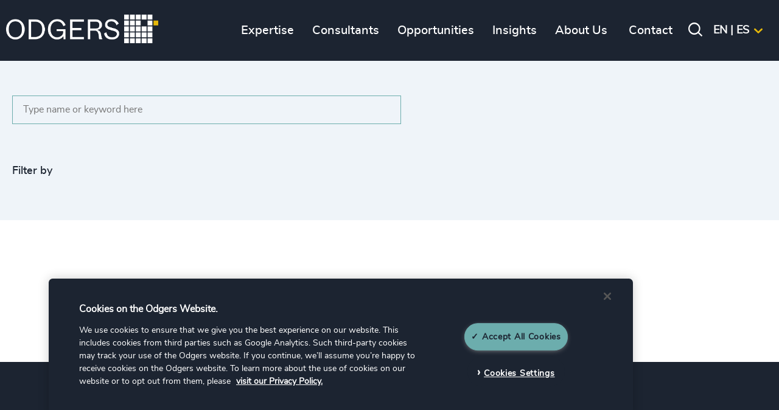

--- FILE ---
content_type: text/html; charset=utf-8
request_url: https://www.odgers.com/en-es/insights/
body_size: 20727
content:

<!DOCTYPE html>
<html id="html" lang="es" xml:lang="es">
<head>
    

        <script type="text/javascript" src="https://cdn.cookielaw.org/consent/0196c4f1-5f37-7653-85da-0d4a11abe2e3/OtAutoBlock.js"></script>
        <!-- OneTrust Cookies Consent Notice start for odgers.com -->
        <script type="text/javascript" charset="UTF-8" data-domain-script="0196c4f1-5f37-7653-85da-0d4a11abe2e3" src="https://cdn.cookielaw.org/scripttemplates/otSDKStub.js"></script>
        <script type="text/javascript">

            function OptanonWrapper() {
                console.log("OptanonWrapper triggered.");
                console.log("Active groups:", OptanonActiveGroups);

                if (OptanonActiveGroups.indexOf('C0002') > -1) {
                    console.log("Consent granted for C0002 → loading GTM.");

                    // Optionally add preconnect
                    var preconnect = document.createElement('link');
                    preconnect.rel = 'preconnect';
                    preconnect.href = 'https://www.googletagmanager.com';
                    document.head.appendChild(preconnect);

                    // Dynamically load GTM script
                    (function (w, d, s, l, i) {
                        w[l] = w[l] || [];
                        w[l].push({ 'gtm.start': new Date().getTime(), event: 'gtm.js' });
                        var f = d.getElementsByTagName(s)[0],
                            j = d.createElement(s),
                            dl = l != 'dataLayer' ? '&l=' + l : '';
                        j.async = true;
                        j.src = 'https://www.googletagmanager.com/gtm.js?id=' + i + dl;
                        f.parentNode.insertBefore(j, f);
                    })(window, document, 'script', 'dataLayer', 'GTM-TPRGM7DF');

                    // Optionally load GTM noscript iframe
                    var iframe = document.createElement('iframe');
                    iframe.src = "https://www.googletagmanager.com/ns.html?id=GTM-TPRGM7DF";
                    iframe.height = 0;
                    iframe.width = 0;
                    iframe.style = "display:none;visibility:hidden";
                    document.body.insertBefore(iframe, document.body.firstChild);

                } else {
                    console.log("Consent NOT granted for C0002 → GTM blocked.");
                }
            }

        </script>
        <!-- OneTrust Cookies Consent Notice end for odgers.com -->
    
    <meta charset="utf-8">
    <meta name="viewport" content="width=device-width, initial-scale=1">
    <link rel="apple-touch-icon-precomposed" sizes="57x57" href="/dist/favicons/apple-touch-icon-57x57.png?v=3QCAkQpX-y-PEm4JnzDYG-ota8GwqGOoisRp4_IB5W0" />
    <link rel="apple-touch-icon-precomposed" sizes="114x114" href="/dist/favicons/apple-touch-icon-114x114.png?v=Zmf94A78q5fYZEkmayKIBC-nBJUlkwIlWkdqnwRO0lQ" />
    <link rel="apple-touch-icon-precomposed" sizes="72x72" href="/dist/favicons/apple-touch-icon-72x72.png?v=bGEg7uBMW2RmgbQ1kRUkQPPzlnAshnRVIVLAIC-QpME" />
    <link rel="apple-touch-icon-precomposed" sizes="144x144" href="/dist/favicons/apple-touch-icon-144x144.png?v=yQ_2aXSttsJft27R6rStvpGbHKVk8BpqRAbyBGLWttg" />
    <link rel="apple-touch-icon-precomposed" sizes="60x60" href="/dist/favicons/apple-touch-icon-60x60.png?v=gsxmQnpGqR3wjmDSGPK6SIVnIqxyJ_ikBPXnxon_Uf0" />
    <link rel="apple-touch-icon-precomposed" sizes="120x120" href="/dist/favicons/apple-touch-icon-120x120.png?v=hFGP603q-02snkpkxYVN3no6NpEgqIj-saj71a6lYXI" />
    <link rel="apple-touch-icon-precomposed" sizes="76x76" href="/dist/favicons/apple-touch-icon-76x76.png?v=T-bN_Xgh16tf2gwQVZlO3lKTgRZvbClUvo7IjMct5Nk" />
    <link rel="apple-touch-icon-precomposed" sizes="152x152" href="/dist/favicons/apple-touch-icon-152x152.png?v=tDXJE9oh81QHNANLszPDBqaSAPnTOE0stT6xromis1Y" />
    <!-- apple touch icon 180x180 missing -->
    <!-- android 192x192 icon missing -->
    <link rel="icon" type="image/png" sizes="196x196" href="/dist/favicons/favicon-196x196.png?v=4rgmRidn9eypjSwa9UZMw-k6jwcuyYfYyxCQVn-tcTA" />
    <link rel="icon" type="image/png" sizes="96x96" href="/dist/favicons/favicon-96x96.png?v=LvAot6PR_OMu7rv7hhs2o35oXgFhtozjbD-Podst-Dk" />
    <link rel="icon" type="image/png" sizes="32x32" href="/dist/favicons/favicon-32x32.png?v=SmmMEJiuRVN5Zc4XY33DmC6oF5uvqnsIIWc32vxvfD8" />
    <link rel="icon" type="image/png" sizes="16x16" href="/dist/favicons/favicon-16x16.png?v=wYtZgxblkwgvSBG4Flhnl6IXsX2eAE0yuCTKU7RBn6g" />
    <link rel="icon" type="image/png" sizes="128x128" href="/dist/favicons/favicon-128.png?v=NgrNqguIjs7UyzmON-ZC8gpYJOlPqAePEO8kJHU124c" />
    <meta name="application-name" content="&nbsp;" />
    <meta name="msapplication-TileColor" content="#00b398" />
    <meta name="msapplication-TileImage" content="/dist/favicons/mstile-144x144.png" />
    <meta name="msapplication-square70x70logo" content="/dist/favicons/mstile-70x70.png" />
    <meta name="msapplication-square150x150logo" content="/dist/favicons/mstile-150x150.png" />
    <meta name="msapplication-wide310x150logo" content="/dist/favicons/mstile-310x150.png" />
    <meta name="msapplication-square310x310logo" content="/dist/favicons/mstile-310x310.png" />
    <meta name="theme-color" content="#182d4a" />
    <meta name="twitter:card" content="summary_large_image" />
    <link rel="image_src" href="/dist/favicons/favicon.ico?v=tl4s6DrbafEWR6i81XKOjdVtUQVPw9nwZCTtbxhmdys" />
    <link rel="stylesheet" href="/dist/css/styles.min.css?v=cXbE0cq2GHgDiVhAf8rQiAaw-Bf4JSi2lfBB9_fQZHk" />


    
    <link rel="alternate" hreflang="de-de" href="https://www.odgers.com/de-de/insights/" />
    <link rel="alternate" hreflang="en-gb" href="https://www.odgers.com/en-gb/insights/" />
    <link rel="alternate" hreflang="en-cz" href="https://www.odgers.com/en-cz/insights/" />
    <link rel="alternate" hreflang="da-dk" href="https://www.odgers.com/da-dk/indsigter/" />
    <link rel="alternate" hreflang="de-at" href="https://www.odgers.com/de-at/insights/" />
    <link rel="alternate" hreflang="de-ch" href="https://www.odgers.com/de-ch/insights/" />
    <link rel="alternate" hreflang="en-lu" href="https://www.odgers.com/en-lu/insights/" />
    <link rel="alternate" hreflang="en-ae" href="https://www.odgers.com/en-ae/insights/" />
    <link rel="alternate" hreflang="en-at" href="https://www.odgers.com/en-at/insights/" />
    <link rel="alternate" hreflang="en-au" href="https://www.odgers.com/en-au/insights/" />
    <link rel="alternate" hreflang="en-be" href="https://www.odgers.com/en-be/insights/" />
    <link rel="alternate" hreflang="en-ca" href="https://www.odgers.com/en-ca/insights/" />
    <link rel="alternate" hreflang="en-ch" href="https://www.odgers.com/en-ch/insights/" />
    <link rel="alternate" hreflang="en-de" href="https://www.odgers.com/en-de/insights/" />
    <link rel="alternate" hreflang="en-dk" href="https://www.odgers.com/en-dk/insights/" />
    <link rel="alternate" hreflang="en-fi" href="https://www.odgers.com/en-fi/insights/" />
    <link rel="alternate" hreflang="en-ar" href="https://www.odgers.com/en-ar/insights/" />
    <link rel="alternate" hreflang="en-ie" href="https://www.odgers.com/en-ie/insights/" />
    <link rel="alternate" hreflang="en-in" href="https://www.odgers.com/en-in/insights/" />
    <link rel="alternate" hreflang="en-pe" href="https://www.odgers.com/en-pe/insights/" />
    <link rel="alternate" hreflang="en-nl" href="https://www.odgers.com/en-nl/insights/" />
    <link rel="alternate" hreflang="en-br" href="https://www.odgers.com/en-br/insights/" />
    <link rel="alternate" hreflang="en-se" href="https://www.odgers.com/en-se/insights/" />
    <link rel="alternate" hreflang="en-sg" href="https://www.odgers.com/en-sg/insights/" />
    <link rel="alternate" hreflang="en-mx" href="https://www.odgers.com/en-mx/insights/" />
    <link rel="alternate" hreflang="en-uy" href="https://www.odgers.com/en-uy/insights/" />
    <link rel="alternate" hreflang="en-cl" href="https://www.odgers.com/en-cl/insights/" />
    <link rel="alternate" hreflang="en-us" href="https://www.odgers.com/en-us/insights/" />
    <link rel="alternate" hreflang="en-za" href="https://www.odgers.com/en-za/insights/" />
    <link rel="alternate" hreflang="es-ar" href="https://www.odgers.com/es-ar/insights/" />
    <link rel="alternate" hreflang="es-cl" href="https://www.odgers.com/es-cl/insights/" />
    <link rel="alternate" hreflang="es-es" href="https://www.odgers.com/es-es/insights/" />
    <link rel="alternate" hreflang="es-mx" href="https://www.odgers.com/es-mx/insights/" />
    <link rel="alternate" hreflang="es-pe" href="https://www.odgers.com/es-pe/insights/" />
    <link rel="alternate" hreflang="es-uy" href="https://www.odgers.com/es-uy/insights/" />
    <link rel="alternate" hreflang="en-es" href="https://www.odgers.com/en-es/insights/" />
    <link rel="alternate" hreflang="fr-ca" href="https://www.odgers.com/fr-ca/perspectives/" />
    <link rel="alternate" hreflang="en-fr" href="https://www.odgers.com/en-fr/insights/" />
    <link rel="alternate" hreflang="ja-jp" href="https://www.odgers.com/ja-jp/insights/" />
    <link rel="alternate" hreflang="en-jp" href="https://www.odgers.com/en-jp/insights/" />
    <link rel="alternate" hreflang="nl-nl" href="https://www.odgers.com/nl-nl/insights/" />
    <link rel="alternate" hreflang="pt-br" href="https://www.odgers.com/pt-br/insights/" />
    <link rel="alternate" hreflang="en-tr" href="https://www.odgers.com/en-tr/insights/" />
    <link rel="alternate" hreflang="en-ua" href="https://www.odgers.com/en-ua/insights/" />
    <link rel="alternate" hreflang="en-cn" href="https://www.odgers.com/en-cn/insights/" />
    <link rel="alternate" hreflang="en-pt" href="https://www.odgers.com/en-pt/insights/" />
    <link rel="alternate" hreflang="uk-ua" href="https://www.odgers.com/uk-ua/insights/" />
    <link rel="alternate" hreflang="en-pl" href="https://www.odgers.com/en-pl/insights/" />
    <link rel="alternate" hreflang="pl-pl" href="https://www.odgers.com/pl-pl/wiedza/" />

    
<title>Insights | Odgers</title>
<meta name="description" />
<meta property="og:title" content="Insights" />
<meta property="og:description" />
<meta property="og:type" content="website" />
<meta property="og:url" content="https://www.odgers.com/en-es/insights/">
<meta property="og:site_name" content="Odgers" />
<meta property="og:image" />
<meta property="og:image:width" />
<meta property="og:image:height" />
<link rel="canonical" href="https://www.odgers.com/en-es/insights/" />


    <script type="application/ld+json">
    {
  "@context": "https://schema.org/",
  "@type": "BreadcrumbList",
  "itemListElement": [
    {
      "@type": "ListItem",
      "position": 1,
      "name": "Homepage",
      "item": "/en-es/"
    },
    {
      "@type": "ListItem",
      "position": 2,
      "name": "Insights",
      "item": "/en-es/insights/"
    }
  ]
}
</script>
<script type="text/javascript">!function(T,l,y){var S=T.location,k="script",D="instrumentationKey",C="ingestionendpoint",I="disableExceptionTracking",E="ai.device.",b="toLowerCase",w="crossOrigin",N="POST",e="appInsightsSDK",t=y.name||"appInsights";(y.name||T[e])&&(T[e]=t);var n=T[t]||function(d){var g=!1,f=!1,m={initialize:!0,queue:[],sv:"5",version:2,config:d};function v(e,t){var n={},a="Browser";return n[E+"id"]=a[b](),n[E+"type"]=a,n["ai.operation.name"]=S&&S.pathname||"_unknown_",n["ai.internal.sdkVersion"]="javascript:snippet_"+(m.sv||m.version),{time:function(){var e=new Date;function t(e){var t=""+e;return 1===t.length&&(t="0"+t),t}return e.getUTCFullYear()+"-"+t(1+e.getUTCMonth())+"-"+t(e.getUTCDate())+"T"+t(e.getUTCHours())+":"+t(e.getUTCMinutes())+":"+t(e.getUTCSeconds())+"."+((e.getUTCMilliseconds()/1e3).toFixed(3)+"").slice(2,5)+"Z"}(),iKey:e,name:"Microsoft.ApplicationInsights."+e.replace(/-/g,"")+"."+t,sampleRate:100,tags:n,data:{baseData:{ver:2}}}}var h=d.url||y.src;if(h){function a(e){var t,n,a,i,r,o,s,c,u,p,l;g=!0,m.queue=[],f||(f=!0,t=h,s=function(){var e={},t=d.connectionString;if(t)for(var n=t.split(";"),a=0;a<n.length;a++){var i=n[a].split("=");2===i.length&&(e[i[0][b]()]=i[1])}if(!e[C]){var r=e.endpointsuffix,o=r?e.location:null;e[C]="https://"+(o?o+".":"")+"dc."+(r||"services.visualstudio.com")}return e}(),c=s[D]||d[D]||"",u=s[C],p=u?u+"/v2/track":d.endpointUrl,(l=[]).push((n="SDK LOAD Failure: Failed to load Application Insights SDK script (See stack for details)",a=t,i=p,(o=(r=v(c,"Exception")).data).baseType="ExceptionData",o.baseData.exceptions=[{typeName:"SDKLoadFailed",message:n.replace(/\./g,"-"),hasFullStack:!1,stack:n+"\nSnippet failed to load ["+a+"] -- Telemetry is disabled\nHelp Link: https://go.microsoft.com/fwlink/?linkid=2128109\nHost: "+(S&&S.pathname||"_unknown_")+"\nEndpoint: "+i,parsedStack:[]}],r)),l.push(function(e,t,n,a){var i=v(c,"Message"),r=i.data;r.baseType="MessageData";var o=r.baseData;return o.message='AI (Internal): 99 message:"'+("SDK LOAD Failure: Failed to load Application Insights SDK script (See stack for details) ("+n+")").replace(/\"/g,"")+'"',o.properties={endpoint:a},i}(0,0,t,p)),function(e,t){if(JSON){var n=T.fetch;if(n&&!y.useXhr)n(t,{method:N,body:JSON.stringify(e),mode:"cors"});else if(XMLHttpRequest){var a=new XMLHttpRequest;a.open(N,t),a.setRequestHeader("Content-type","application/json"),a.send(JSON.stringify(e))}}}(l,p))}function i(e,t){f||setTimeout(function(){!t&&m.core||a()},500)}var e=function(){var n=l.createElement(k);n.src=h;var e=y[w];return!e&&""!==e||"undefined"==n[w]||(n[w]=e),n.onload=i,n.onerror=a,n.onreadystatechange=function(e,t){"loaded"!==n.readyState&&"complete"!==n.readyState||i(0,t)},n}();y.ld<0?l.getElementsByTagName("head")[0].appendChild(e):setTimeout(function(){l.getElementsByTagName(k)[0].parentNode.appendChild(e)},y.ld||0)}try{m.cookie=l.cookie}catch(p){}function t(e){for(;e.length;)!function(t){m[t]=function(){var e=arguments;g||m.queue.push(function(){m[t].apply(m,e)})}}(e.pop())}var n="track",r="TrackPage",o="TrackEvent";t([n+"Event",n+"PageView",n+"Exception",n+"Trace",n+"DependencyData",n+"Metric",n+"PageViewPerformance","start"+r,"stop"+r,"start"+o,"stop"+o,"addTelemetryInitializer","setAuthenticatedUserContext","clearAuthenticatedUserContext","flush"]),m.SeverityLevel={Verbose:0,Information:1,Warning:2,Error:3,Critical:4};var s=(d.extensionConfig||{}).ApplicationInsightsAnalytics||{};if(!0!==d[I]&&!0!==s[I]){var c="onerror";t(["_"+c]);var u=T[c];T[c]=function(e,t,n,a,i){var r=u&&u(e,t,n,a,i);return!0!==r&&m["_"+c]({message:e,url:t,lineNumber:n,columnNumber:a,error:i}),r},d.autoExceptionInstrumented=!0}return m}(y.cfg);function a(){y.onInit&&y.onInit(n)}(T[t]=n).queue&&0===n.queue.length?(n.queue.push(a),n.trackPageView({})):a()}(window,document,{
src: "https://js.monitor.azure.com/scripts/b/ai.2.min.js", // The SDK URL Source
crossOrigin: "anonymous", 
cfg: { // Application Insights Configuration
    connectionString: 'InstrumentationKey=d9beac0a-111c-428b-a730-ebb2393847ef;IngestionEndpoint=https://uksouth-1.in.applicationinsights.azure.com/;LiveEndpoint=https://uksouth.livediagnostics.monitor.azure.com/'
}});</script></head>

<body class="front-end">



    <div class="section section--header">
    <div class="section--content">

        <div class="header-left ">
            
                <a class="logo" href="/en-es/" title="Odgers">
                    <img src="/media/ulabe0rg/logo.png" alt="Odgers" />
                </a>
                <a class="logo-reduced" href="/en-es/" title="Odgers">
                    <img src="/media/b0ucspwx/reduced_logo.png" alt="Odgers" />
                </a>
            
        </div>

        <div class="menu-block">

            <div class="mobile-menu-ctas">
                <div class="mobile-back-to-main-menu-cta"><i class="icon-left"></i>Main menu</div>
                <div class="mobile-back-to-submenu-cta"><i class="icon-left"></i>Back</div>
            </div>
            
                <ul class="main-menu ">

            <li class="">
                <a href="" title="Expertise"><span>Expertise</span></a>
                    <div class="section section--submenu submenu js-submenu">
                        <div class="section--content js-compond-height">
                            <div class="w2of3">
                                <div class="level-1">
                                    <ul>
                                            <li class="open">
                                             
                                                <a href="" title="Services" class="w1of2"><span>Services</span></a>
                                                
                                                    <div class="level-2 js-submenu w1of2 left-w1of2">
                                                        <ul>
                                                                <li>
                                                                        <a href="/en-es/expertise/services/executive-search/" title="Executive Search" class="w1of1"><span>Executive Search</span></a>
                                                                </li>
                                                                <li>
                                                                        <a href="/en-es/expertise/services/leadership-advisory/" title="Leadership Advisory" class="w1of1"><span>Leadership Advisory</span></a>
                                                                </li>
                                                                <li>
                                                                        <a href="/en-es/expertise/services/diversity-equity-and-inclusion-consulting/" title="Diversity, Equity and Inclusion Consulting" class="w1of1"><span>Diversity, Equity and Inclusion Consulting</span></a>
                                                                </li>
                                                                <li>
                                                                        <a href="/en-es/expertise/services/executive-search/industry-mapping/" title="Industry Mapping" class="w1of1"><span>Industry Mapping</span></a>
                                                                </li>
                                                                <li>
                                                                        <a href="/en-es/services-landing/" title="Explore Services" class="w1of1"><span>Explore Services</span></a>
                                                                </li>
                                                        </ul>
                                                    </div>
                                            </li>   
                                            <li class="">
                                             
                                                <a href="" title="Industries" class="w1of2"><span>Industries</span></a>
                                                
                                                    <div class="level-2 js-submenu w1of2 left-w1of2">
                                                        <ul>
                                                                <li>
                                                                        <a href="" title="Business &amp; Professional Services" class="w1of1"><span>Business &amp; Professional Services</span></a>
                                                                        <div class="level-3 js-submenu w1of1 left-w1of1">
                                                                            <div class="menu-header"><a href="/en-es/expertise/industries/business-professional-services/" title="Business &amp; Professional Services"><span>Business &amp; Professional Services</span></a></div>
                                                                            <ul>
                                                                                        <li>
                                                                                            <a href="/en-es/expertise/industries/business-professional-services/accountancy-tax/" title="Accountancy &amp; Tax">
                                                                                                <span>Accountancy &amp; Tax</span>
                                                                                            </a>
                                                                                        </li>
                                                                                        <li>
                                                                                            <a href="/en-es/expertise/industries/business-professional-services/business-support-services/" title="Business Support Services">
                                                                                                <span>Business Support Services</span>
                                                                                            </a>
                                                                                        </li>
                                                                                        <li>
                                                                                            <a href="/en-es/expertise/industries/business-professional-services/legal/" title="Legal">
                                                                                                <span>Legal</span>
                                                                                            </a>
                                                                                        </li>
                                                                                        <li>
                                                                                            <a href="/en-es/expertise/industries/business-professional-services/management-consulting/" title="Management  Consulting">
                                                                                                <span>Management  Consulting</span>
                                                                                            </a>
                                                                                        </li>
                                                                                        <li>
                                                                                            <a href="/en-es/expertise/industries/business-professional-services/real-estate-management/" title="Real Estate Management">
                                                                                                <span>Real Estate Management</span>
                                                                                            </a>
                                                                                        </li>
                                                                                    <li class="parent-page-link">
                                                                                        <a href="/en-es/expertise/industries/business-professional-services/" title="Explore Business &amp; Professional Services">
                                                                                            <span>
                                                                                                Explore Business &amp; Professional Services
                                                                                            </span>
                                                                                        </a>
                                                                                    </li>
                                                                            </ul>
                                                                        </div>
                                                                </li>
                                                                <li>
                                                                        <a href="" title="Consumer, Entertainment &amp; Sport" class="w1of1"><span>Consumer, Entertainment &amp; Sport</span></a>
                                                                        <div class="level-3 js-submenu w1of1 left-w1of1">
                                                                            <div class="menu-header"><a href="/en-es/expertise/industries/consumer-entertainment-sport/" title="Consumer, Entertainment &amp; Sport"><span>Consumer, Entertainment &amp; Sport</span></a></div>
                                                                            <ul>
                                                                                        <li>
                                                                                            <a href="/en-es/expertise/industries/consumer-entertainment-sport/consumer-goods/" title="Consumer Goods">
                                                                                                <span>Consumer Goods</span>
                                                                                            </a>
                                                                                        </li>
                                                                                        <li>
                                                                                            <a href="/en-es/expertise/industries/consumer-entertainment-sport/gaming/" title="Gaming">
                                                                                                <span>Gaming</span>
                                                                                            </a>
                                                                                        </li>
                                                                                        <li>
                                                                                            <a href="/en-es/expertise/industries/consumer-entertainment-sport/media-entertainment/" title="Media,  Entertainment &amp;  Publishing">
                                                                                                <span>Media,  Entertainment &amp;  Publishing</span>
                                                                                            </a>
                                                                                        </li>
                                                                                        <li>
                                                                                            <a href="/en-es/expertise/industries/consumer-entertainment-sport/retail/" title="Retail">
                                                                                                <span>Retail</span>
                                                                                            </a>
                                                                                        </li>
                                                                                        <li>
                                                                                            <a href="/en-es/expertise/industries/consumer-entertainment-sport/sport/" title="Sport">
                                                                                                <span>Sport</span>
                                                                                            </a>
                                                                                        </li>
                                                                                        <li>
                                                                                            <a href="/en-es/expertise/industries/consumer-entertainment-sport/travel-leisure-hospitality/" title="Travel, Leisure &amp;  Hospitality">
                                                                                                <span>Travel, Leisure &amp;  Hospitality</span>
                                                                                            </a>
                                                                                        </li>
                                                                                    <li class="parent-page-link">
                                                                                        <a href="/en-es/expertise/industries/consumer-entertainment-sport/" title="Explore Consumer, Entertainment &amp; Sport">
                                                                                            <span>
                                                                                                Explore Consumer, Entertainment &amp; Sport
                                                                                            </span>
                                                                                        </a>
                                                                                    </li>
                                                                            </ul>
                                                                        </div>
                                                                </li>
                                                                <li>
                                                                        <a href="" title="Education" class="w1of1"><span>Education</span></a>
                                                                        <div class="level-3 js-submenu w1of1 left-w1of1">
                                                                            <div class="menu-header"><a href="/en-es/expertise/industries/education/" title="Education"><span>Education</span></a></div>
                                                                            <ul>
                                                                                        <li>
                                                                                            <a href="/en-es/expertise/industries/education/commercial-education-accreditation-training/" title="Commercial Education, Accreditation &amp; Training">
                                                                                                <span>Commercial Education, Accreditation &amp; Training</span>
                                                                                            </a>
                                                                                        </li>
                                                                                        <li>
                                                                                            <a href="/en-es/expertise/industries/education/higher-education-universities/" title="Higher Education &amp; Universities">
                                                                                                <span>Higher Education &amp; Universities</span>
                                                                                            </a>
                                                                                        </li>
                                                                                        <li>
                                                                                            <a href="/en-es/expertise/industries/education/schools/" title="Schools">
                                                                                                <span>Schools</span>
                                                                                            </a>
                                                                                        </li>
                                                                                    <li class="parent-page-link">
                                                                                        <a href="/en-es/expertise/industries/education/" title="Explore Education">
                                                                                            <span>
                                                                                                Explore Education
                                                                                            </span>
                                                                                        </a>
                                                                                    </li>
                                                                            </ul>
                                                                        </div>
                                                                </li>
                                                                <li>
                                                                        <a href="/en-es/expertise/industries/family-owned-enterprises/" title="Family-Owned Enterprises" class="w1of1"><span>Family-Owned Enterprises</span></a>
                                                                </li>
                                                                <li>
                                                                        <a href="" title="Financial Services" class="w1of1"><span>Financial Services</span></a>
                                                                        <div class="level-3 js-submenu w1of1 left-w1of1">
                                                                            <div class="menu-header"><a href="/en-es/expertise/industries/financial-services/" title="Financial Services"><span>Financial Services</span></a></div>
                                                                            <ul>
                                                                                        <li>
                                                                                            <a href="/en-es/expertise/industries/financial-services/asset-management/" title="Asset  Management">
                                                                                                <span>Asset  Management</span>
                                                                                            </a>
                                                                                        </li>
                                                                                        <li>
                                                                                            <a href="/en-es/expertise/industries/financial-services/capital-markets/" title="Capital Markets">
                                                                                                <span>Capital Markets</span>
                                                                                            </a>
                                                                                        </li>
                                                                                        <li>
                                                                                            <a href="/en-es/expertise/industries/financial-services/corporate-institutional-banking/" title="Corporate &amp; Institutional Banking">
                                                                                                <span>Corporate &amp; Institutional Banking</span>
                                                                                            </a>
                                                                                        </li>
                                                                                        <li>
                                                                                            <a href="/en-es/expertise/industries/financial-services/insurance/" title="Insurance">
                                                                                                <span>Insurance</span>
                                                                                            </a>
                                                                                        </li>
                                                                                        <li>
                                                                                            <a href="/en-es/expertise/industries/financial-services/market-infrastructure-fintech/" title="Market Infrastructure &amp; Fintech">
                                                                                                <span>Market Infrastructure &amp; Fintech</span>
                                                                                            </a>
                                                                                        </li>
                                                                                        <li>
                                                                                            <a href="/en-es/expertise/industries/financial-services/real-estate-investment/" title="Real Estate Investment">
                                                                                                <span>Real Estate Investment</span>
                                                                                            </a>
                                                                                        </li>
                                                                                        <li>
                                                                                            <a href="/en-es/expertise/industries/financial-services/retail-commercial-banking/" title="Retail &amp; Commercial Banking">
                                                                                                <span>Retail &amp; Commercial Banking</span>
                                                                                            </a>
                                                                                        </li>
                                                                                        <li>
                                                                                            <a href="/en-es/expertise/industries/financial-services/wealth-management/" title="Wealth  Management">
                                                                                                <span>Wealth  Management</span>
                                                                                            </a>
                                                                                        </li>
                                                                                    <li class="parent-page-link">
                                                                                        <a href="/en-es/expertise/industries/financial-services/" title="Explore Financial Services">
                                                                                            <span>
                                                                                                Explore Financial Services
                                                                                            </span>
                                                                                        </a>
                                                                                    </li>
                                                                            </ul>
                                                                        </div>
                                                                </li>
                                                                <li>
                                                                        <a href="" title="Healthcare &amp; Life Sciences" class="w1of1"><span>Healthcare &amp; Life Sciences</span></a>
                                                                        <div class="level-3 js-submenu w1of1 left-w1of1">
                                                                            <div class="menu-header"><a href="/en-es/expertise/industries/healthcare-life-sciences/" title="Healthcare &amp; Life Sciences"><span>Healthcare &amp; Life Sciences</span></a></div>
                                                                            <ul>
                                                                                        <li>
                                                                                            <a href="/en-es/expertise/industries/healthcare-life-sciences/healthcare/" title="Healthcare">
                                                                                                <span>Healthcare</span>
                                                                                            </a>
                                                                                        </li>
                                                                                        <li>
                                                                                            <a href="/en-es/expertise/industries/healthcare-life-sciences/healthtech/" title="Healthtech">
                                                                                                <span>Healthtech</span>
                                                                                            </a>
                                                                                        </li>
                                                                                        <li>
                                                                                            <a href="/en-es/expertise/industries/healthcare-life-sciences/life-sciences/" title="Life Sciences">
                                                                                                <span>Life Sciences</span>
                                                                                            </a>
                                                                                        </li>
                                                                                    <li class="parent-page-link">
                                                                                        <a href="/en-es/expertise/industries/healthcare-life-sciences/" title="Explore Healthcare &amp; Life Sciences">
                                                                                            <span>
                                                                                                Explore Healthcare &amp; Life Sciences
                                                                                            </span>
                                                                                        </a>
                                                                                    </li>
                                                                            </ul>
                                                                        </div>
                                                                </li>
                                                                <li>
                                                                        <a href="" title="Industrial" class="w1of1"><span>Industrial</span></a>
                                                                        <div class="level-3 js-submenu w1of1 left-w1of1">
                                                                            <div class="menu-header"><a href="/en-es/expertise/industries/industrial/" title="Industrial"><span>Industrial</span></a></div>
                                                                            <ul>
                                                                                        <li>
                                                                                            <a href="/en-es/expertise/industries/industrial/aerospace-defence-security/" title="Aerospace, Defense &amp; Security">
                                                                                                <span>Aerospace, Defense &amp; Security</span>
                                                                                            </a>
                                                                                        </li>
                                                                                        <li>
                                                                                            <a href="/en-es/expertise/industries/industrial/energy-natural-resources/" title="Energy &amp; Natural Resources">
                                                                                                <span>Energy &amp; Natural Resources</span>
                                                                                            </a>
                                                                                        </li>
                                                                                        <li>
                                                                                            <a href="/en-es/expertise/industries/industrial/infrastructure/" title="Infrastructure">
                                                                                                <span>Infrastructure</span>
                                                                                            </a>
                                                                                        </li>
                                                                                        <li>
                                                                                            <a href="/en-es/expertise/industries/industrial/manufacturing/" title="Manufacturing">
                                                                                                <span>Manufacturing</span>
                                                                                            </a>
                                                                                        </li>
                                                                                        <li>
                                                                                            <a href="/en-es/expertise/industries/industrial/transportation/" title="Transportation">
                                                                                                <span>Transportation</span>
                                                                                            </a>
                                                                                        </li>
                                                                                    <li class="parent-page-link">
                                                                                        <a href="/en-es/expertise/industries/industrial/" title="Explore Industrial">
                                                                                            <span>
                                                                                                Explore Industrial
                                                                                            </span>
                                                                                        </a>
                                                                                    </li>
                                                                            </ul>
                                                                        </div>
                                                                </li>
                                                                <li>
                                                                        <a href="/en-es/expertise/industries/private-equity-venture-capital/" title="Private Equity &amp; Venture Capital" class="w1of1"><span>Private Equity &amp; Venture Capital</span></a>
                                                                </li>
                                                                <li>
                                                                        <a href="" title="Public Not-For-Profit" class="w1of1"><span>Public Not-For-Profit</span></a>
                                                                        <div class="level-3 js-submenu w1of1 left-w1of1">
                                                                            <div class="menu-header"><a href="/en-es/expertise/industries/public-not-for-profit/" title="Public Not-For-Profit"><span>Public Not-For-Profit</span></a></div>
                                                                            <ul>
                                                                                        <li>
                                                                                            <a href="/en-es/expertise/industries/public-not-for-profit/arts-culture/" title="Arts &amp; Culture">
                                                                                                <span>Arts &amp; Culture</span>
                                                                                            </a>
                                                                                        </li>
                                                                                        <li>
                                                                                            <a href="/en-es/expertise/industries/public-not-for-profit/charities-foundations/" title="Charities &amp; Foundations">
                                                                                                <span>Charities &amp; Foundations</span>
                                                                                            </a>
                                                                                        </li>
                                                                                        <li>
                                                                                            <a href="/en-es/expertise/industries/public-not-for-profit/government-public-organisations/" title="Government &amp; Public Organisations">
                                                                                                <span>Government &amp; Public Organisations</span>
                                                                                            </a>
                                                                                        </li>
                                                                                        <li>
                                                                                            <a href="/en-es/expertise/industries/public-not-for-profit/housing/" title="Housing">
                                                                                                <span>Housing</span>
                                                                                            </a>
                                                                                        </li>
                                                                                        <li>
                                                                                            <a href="/en-es/expertise/industries/public-not-for-profit/intergovernmental-organisations/" title="Inter-governmental Organisations">
                                                                                                <span>Inter-governmental Organisations</span>
                                                                                            </a>
                                                                                        </li>
                                                                                        <li>
                                                                                            <a href="/en-es/expertise/industries/public-not-for-profit/trade-associations-professional-bodies/" title="Trade Associations &amp; Professional Bodies">
                                                                                                <span>Trade Associations &amp; Professional Bodies</span>
                                                                                            </a>
                                                                                        </li>
                                                                                    <li class="parent-page-link">
                                                                                        <a href="/en-es/expertise/industries/public-not-for-profit/" title="Explore Public Not-For-Profit">
                                                                                            <span>
                                                                                                Explore Public Not-For-Profit
                                                                                            </span>
                                                                                        </a>
                                                                                    </li>
                                                                            </ul>
                                                                        </div>
                                                                </li>
                                                                <li>
                                                                        <a href="/en-es/expertise/industries/sustainability/" title="Sustainability" class="w1of1"><span>Sustainability</span></a>
                                                                </li>
                                                                <li>
                                                                        <a href="" title="Technology &amp; IT Services" class="w1of1"><span>Technology &amp; IT Services</span></a>
                                                                        <div class="level-3 js-submenu w1of1 left-w1of1">
                                                                            <div class="menu-header"><a href="/en-es/expertise/industries/technology-it-services/" title="Technology &amp; IT Services"><span>Technology &amp; IT Services</span></a></div>
                                                                            <ul>
                                                                                        <li>
                                                                                            <a href="/en-es/expertise/industries/technology-it-services/artificial-intelligence-ai-machine-learning/" title="Artificial Intelligence (AI) &amp; Machine Learning">
                                                                                                <span>Artificial Intelligence (AI) &amp; Machine Learning</span>
                                                                                            </a>
                                                                                        </li>
                                                                                        <li>
                                                                                            <a href="/en-es/expertise/industries/technology-it-services/communications-mobility/" title="Communications &amp; Mobility">
                                                                                                <span>Communications &amp; Mobility</span>
                                                                                            </a>
                                                                                        </li>
                                                                                        <li>
                                                                                            <a href="/en-es/expertise/industries/technology-it-services/cybersecurity/" title="Cybersecurity">
                                                                                                <span>Cybersecurity</span>
                                                                                            </a>
                                                                                        </li>
                                                                                        <li>
                                                                                            <a href="/en-es/expertise/industries/technology-it-services/digital-consumer-platforms/" title="Digital Consumer Platforms">
                                                                                                <span>Digital Consumer Platforms</span>
                                                                                            </a>
                                                                                        </li>
                                                                                        <li>
                                                                                            <a href="/en-es/expertise/industries/technology-it-services/hardware-electronics/" title="Hardware &amp; Electronics">
                                                                                                <span>Hardware &amp; Electronics</span>
                                                                                            </a>
                                                                                        </li>
                                                                                        <li>
                                                                                            <a href="/en-es/expertise/industries/technology-it-services/it-services-advisory/" title="IT Services &amp; Advisory">
                                                                                                <span>IT Services &amp; Advisory</span>
                                                                                            </a>
                                                                                        </li>
                                                                                        <li>
                                                                                            <a href="/en-es/expertise/industries/technology-it-services/software-cloud/" title="Software &amp; Cloud">
                                                                                                <span>Software &amp; Cloud</span>
                                                                                            </a>
                                                                                        </li>
                                                                                    <li class="parent-page-link">
                                                                                        <a href="/en-es/expertise/industries/technology-it-services/" title="Explore Technology &amp; IT Services">
                                                                                            <span>
                                                                                                Explore Technology &amp; IT Services
                                                                                            </span>
                                                                                        </a>
                                                                                    </li>
                                                                            </ul>
                                                                        </div>
                                                                </li>
                                                                <li>
                                                                        <a href="/en-es/industries-landing/" title="Explore Industries" class="w1of1"><span>Explore Industries</span></a>
                                                                </li>
                                                        </ul>
                                                    </div>
                                            </li>   
                                            <li class="">
                                             
                                                <a href="" title="Functions" class="w1of2"><span>Functions</span></a>
                                                
                                                    <div class="level-2 js-submenu w1of2 left-w1of2">
                                                        <ul>
                                                                <li>
                                                                        <a href="/en-es/expertise/functions/board-chair-ned/" title="Board, Chair &amp; NED" class="w1of1"><span>Board, Chair &amp; NED</span></a>
                                                                </li>
                                                                <li>
                                                                        <a href="/en-es/expertise/functions/ceo/" title="CEO" class="w1of1"><span>CEO</span></a>
                                                                </li>
                                                                <li>
                                                                        <a href="/en-es/expertise/functions/cfo-financial-management/" title="CFO &amp; Financial Management" class="w1of1"><span>CFO &amp; Financial Management</span></a>
                                                                </li>
                                                                <li>
                                                                        <a href="/en-es/expertise/functions/corporate-affairs/" title="Corporate Affairs" class="w1of1"><span>Corporate Affairs</span></a>
                                                                </li>
                                                                <li>
                                                                        <a href="/en-es/expertise/functions/digital-technology/" title="Digital &amp; Technology" class="w1of1"><span>Digital &amp; Technology</span></a>
                                                                </li>
                                                                <li>
                                                                        <a href="/en-es/expertise/functions/human-resources/" title="Human Resources" class="w1of1"><span>Human Resources</span></a>
                                                                </li>
                                                                <li>
                                                                        <a href="/en-es/expertise/functions/legal-company-secretary/" title="Legal &amp; Company Secretary" class="w1of1"><span>Legal &amp; Company Secretary</span></a>
                                                                </li>
                                                                <li>
                                                                        <a href="/en-es/expertise/functions/procurement-supply-chain/" title="Procurement &amp; Supply Chain" class="w1of1"><span>Procurement &amp; Supply Chain</span></a>
                                                                </li>
                                                                <li>
                                                                        <a href="/en-es/expertise/functions/property/" title="Property" class="w1of1"><span>Property</span></a>
                                                                </li>
                                                                <li>
                                                                        <a href="/en-es/expertise/functions/risk-compliance/" title="Risk &amp;  Compliance" class="w1of1"><span>Risk &amp;  Compliance</span></a>
                                                                </li>
                                                                <li>
                                                                        <a href="/en-es/expertise/functions/sustainability/" title="Sustainability" class="w1of1"><span>Sustainability</span></a>
                                                                </li>
                                                                <li>
                                                                        <a href="/en-es/functions-landing/" title="Explore Functions" class="w1of1"><span>Explore Functions</span></a>
                                                                </li>
                                                        </ul>
                                                    </div>
                                            </li>   
                                    </ul>
                                </div>
                            </div>
                            
                           
                            <button class="close-main-menu">
                                Close <i class="icon-up"></i>
                            </button>
                        </div>
                    </div>
            </li>
            <li class="">
                <a href="/en-es/consultants/" title="Consultants"><span>Consultants</span></a>
            </li>
            <li class="">
                <a href="/en-es/opportunities/" title="Opportunities"><span>Opportunities</span></a>
            </li>
            <li class="">
                <a href="/en-es/insights/" title="Insights"><span>Insights</span></a>
            </li>
            <li class="">
                <a href="/en-es/about-odgers/" title="About Us"><span>About Us</span></a>
            </li>
            <li class="">
                <a href="/en-es/contact-us/" title="Contact"><span>Contact</span></a>
            </li>
</ul>
            
        </div>

        <div class="header-right ">

            <div class="search-header">
                <div class="search-cta"><i class="icon-search"></i></div>
                <div class="search-window">
                    <div class="search-window--content">
                        <div class="search-window--content--body">
                            <div class="search-header-row">
                            <div class="search-header-form">
                                <form data-searchedfor="Search results for" data-seealltext="See all" data-noresultsmessage="There are no results." data-apisearchheader="/api/search/header-search/es" data-searchpagelink="/en-es/search/" action="/en-es/search/" class="search-form">
                                    <div class="search-input-row">
                                        <input type="text" id="search-header-input" data-listening-placeholder="" placeholder="How can we help today?" value="" autocomplete="off" name="q" />
                                        <a href="" class="search-page-link" title="search on search page"><i class="icon-right"></i></a>
                                    </div>
                                    <div class="search-input-row">
                                        <div class="voice-search-error"><span class="icon">&#9888;</span>"</div>
                                    </div>
                                </form>
                            </div>
                            <div class="close-cta"><i class="icon-cross"></i></div>
                            </div>
                            <div class="search-header-row">
                                <div class="search-header-result">
                                </div>
                            </div>
                        </div>
                    </div>
                </div>
            </div>
                <div class="location-language">
                    <div class="location-language-cta">

                            <span class="language">EN | es</span>

                        <svg xmlns="http://www.w3.org/2000/svg" width="24" height="24" viewBox="0 0 24 24" fill="none" class="icon-chevron-language">
                            <path d="M5.42404 9.048C5.69604 8.776 6.00004 8.636 6.33604 8.628C6.67204 8.62 7.00004 8.76 7.32004 9.048L12 13.56L16.68 9.048C17 8.76 17.332 8.62 17.676 8.628C18.02 8.636 18.32 8.776 18.576 9.048C18.832 9.32 18.96 9.648 18.96 10.032C18.96 10.416 18.832 10.736 18.576 10.992C18.384 11.2 17.384 12.16 15.576 13.872L12.936 16.392C12.824 16.52 12.684 16.62 12.516 16.692C12.348 16.764 12.176 16.8 12 16.8C11.648 16.8 11.336 16.664 11.064 16.392L8.42404 13.872C6.63204 12.16 5.63204 11.2 5.42404 10.992C5.16804 10.736 5.04004 10.416 5.04004 10.032C5.04004 9.648 5.16804 9.32 5.42404 9.048Z" fill="#E5B80B" />
                        </svg>
                        <i class="icon-right"></i>
                    </div>
                </div>

            <div class="section burger-menu-cta-placeholder">
                <div class="section--content">
                    <span class="burger-menu-cta">
                        <span class="burger-icon">
                            <span></span>
                            <span></span>
                            <span></span>
                        </span>
                    </span>
                </div>
            </div>
        </div>
    </div>
</div>


    <div class="burger-menu">
    <div class="burger-menu--content">
        <div class="burger-menu-section">
                    <div class="burger-menu-section__item">
                            <div class="burger-menu-section__inner">
                                    <a href="/en-es/responsible-business/" title="Responsible Business" class="h3 burger-menu-section__title"><span>Responsible Business</span></a>
                                <ul class="burger-menu-section__list js-submenu">
                                            <li><a href="/en-es/responsible-business/diversity-equity-inclusion/">Diversity, Equity and Inclusion</a></li>
                                            <li><a href="/en-es/responsible-business/environment/">Environment</a></li>
                                </ul>
                            </div>
                    </div>
                    <div class="burger-menu-section__item">
                                <a href="/en-es/join-us/" title="Join us" class="h3 burger-menu-section__title"><span>Join us</span></a>
                    </div>
                    <div class="burger-menu-section__item">
                                <a href="/en-es/contact-us/" title="Contact us" class="h3 burger-menu-section__title"><span>Contact us</span></a>
                    </div>
            <div class="burger-menu-section__item">
                <div class="flow-std">
                    <a href="https://visit.odgers.com/OB-Observe-Subscription-Form-Page.html" title="OBSERVE Magazine" class="h3 burger-menu-section__title-secondary"><span>OBSERVE Magazine</span></a>
                    <p>Subscribe to our global magazine to hear our latest insights, opinions and featured articles.</p>
                    <div class="btn-side">
                        <a class="btn btn--border-white" href="https://visit.odgers.com/OB-Observe-Subscription-Form-Page.html">Subscribe<i class="icon-right"></i></a>
                    </div>
                </div>
            </div>
            <ul class="social social--white">
                    <li>
                        <a target="_blank" href="https://www.linkedin.com/company/odgers-spain">
                            <i class="icon-linkedin-2">
                                <span class="visually-hidden">LinkedIn</span>
                            </i>
                        </a>
                    </li>
                    <li>
                        <a target="_blank" href="https://www.youtube.com/channel/UCdA5p2Pj-4LioUD-sPGHMFQ">
                            <i class="icon-youtube-icon-green">
                                <span class="visually-hidden">YouTube</span>
                            </i>
                        </a>
                    </li>
            </ul>
        </div>
    </div>
</div>




<script>
    function setCultureCookie(cultureCode) {
        var date = new Date();
        date.setTime(date.getTime() + (7*24*60*60*1000)); // 7 days
        var expires = "; expires=" + date.toUTCString();
        document.cookie = "odgers-berndtson-location=" + cultureCode + expires + ";path=/";
    }
</script>

<div class="location-menu">
    <div class="location-menu--content">
        <div class="section clearfix">
            <div class="section--content">
                <div class="mobile-back-to-main-menu-cta">
                    <i class="icon-left"></i>Main menu
                </div>
                <div class="regions">
                    <div class="regions-content">
                        <div class="regions__region-container">
                                <div class="regions__region ">
                                    <h3 class="regions__region-title">Americas<i class="icon-chevron-thin-up"></i><i class="icon-chevron-thin-down"></i></h3>
                                        <ul class="regions__list">
                                                <li >
                                                                        <a class="" href="/en-ar/" onclick="setCultureCookie('en-FK')">Argentina</a>
|                                                                        <a class="" href="/es-ar/" onclick="setCultureCookie('es-AR')">Argentina (ES)</a>
                                                </li>
                                                <li >
                                                                        <a class="" href="/en-br/" onclick="setCultureCookie('en-PR')">Brazil</a>
|                                                                        <a class="" href="/pt-br/" onclick="setCultureCookie('pt-BR')">Brasil (PT)</a>
                                                </li>
                                                <li >
                                                                        <a class="" href="/en-ca/" onclick="setCultureCookie('en-CA')">Canada</a>
|                                                                        <a class="" href="/fr-ca/" onclick="setCultureCookie('fr-CA')">Canada (FR)</a>
                                                </li>
                                                <li >
                                                                        <a class="" href="/en-cl/" onclick="setCultureCookie('en-TT')">Chile</a>
|                                                                        <a class="" href="/es-cl/" onclick="setCultureCookie('es-CL')">Chile (ES)</a>
                                                </li>
                                                <li >
                                                                        <a class="" href="/en-mx/" onclick="setCultureCookie('en-SH')">Mexico</a>
|                                                                        <a class="" href="/es-mx/" onclick="setCultureCookie('es-MX')">M&#xE9;xico (ES)</a>
                                                </li>
                                                <li >
                                                                        <a class="" href="/en-pe/" onclick="setCultureCookie('en-LC')">Peru</a>
|                                                                        <a class="" href="/es-pe/" onclick="setCultureCookie('es-PE')">Peru (ES)</a>
                                                </li>
                                                <li >
                                                                        <a class="" href="/en-us/" onclick="setCultureCookie('en-US')">United States</a>
                                                </li>
                                                <li >
                                                                        <a class="" href="/en-uy/" onclick="setCultureCookie('en-TC')">Uruguay</a>
|                                                                        <a class="" href="/es-uy/" onclick="setCultureCookie('es-UY')">Uruguay (ES)</a>
                                                </li>
                                        </ul>
                                </div>
                                <div class="regions__region ">
                                    <h3 class="regions__region-title">Asia Pacific<i class="icon-chevron-thin-up"></i><i class="icon-chevron-thin-down"></i></h3>
                                        <ul class="regions__list">
                                                <li >
                                                                        <a class="" href="/en-au/" onclick="setCultureCookie('en-AU')">Australia</a>
                                                </li>
                                                <li >
                                                                        <a class="" href="/en-cn/" onclick="setCultureCookie('zh')">China</a>
                                                </li>
                                                <li >
                                                                        <a class="" href="/en-in/" onclick="setCultureCookie('en-IN')">India</a>
                                                </li>
                                                <li >
                                                                        <a class="" href="/en-jp/" onclick="setCultureCookie('ja')">Japan</a>
|                                                                        <a class="" href="/ja-jp/" onclick="setCultureCookie('ja-JP')">&#x65E5;&#x672C; (&#x65E5;&#x672C;&#x8A9E;)</a>
                                                </li>
                                                <li >
                                                                        <a class="" href="/en-sg/" onclick="setCultureCookie('en-SG')">Singapore</a>
                                                </li>
                                        </ul>
                                </div>
                                <div class="regions__region regions__region-2-col">
                                    <h3 class="regions__region-title">Europe<i class="icon-chevron-thin-up"></i><i class="icon-chevron-thin-down"></i></h3>
                                        <ul class="regions__list">
                                                <li >
                                                                        <a class="" href="/en-at/" onclick="setCultureCookie('en-AT')">Austria</a>
|                                                                        <a class="" href="/de-at/" onclick="setCultureCookie('de-AT')">&#xD6;sterreich (DE)</a>
                                                </li>
                                                <li >
                                                                        <a class="" href="/en-be/" onclick="setCultureCookie('en-BE')">Belgium</a>
                                                </li>
                                                <li >
                                                                        <a class="" href="/en-cz/" onclick="setCultureCookie('cs')">Czech Republic</a>
                                                </li>
                                                <li >
                                                                        <a class="" href="/en-dk/" onclick="setCultureCookie('en-DK')">Denmark</a>
|                                                                        <a class="" href="/da-dk/" onclick="setCultureCookie('da-DK')">Danmark  (DK)</a>
                                                </li>
                                                <li >
                                                                        <a class="" href="/en-fi/" onclick="setCultureCookie('en-FI')">Finland</a>
                                                </li>
                                                <li >
                                                                        <a class="" href="/en-fr/" onclick="setCultureCookie('fr')">France</a>
                                                </li>
                                                <li >
                                                                        <a class="" href="/en-de/" onclick="setCultureCookie('en-DE')">Germany</a>
|                                                                        <a class="" href="/de-de/" onclick="setCultureCookie('de-DE')">Deutschland (DE)</a>
                                                </li>
                                                <li >
                                                                        <a class="" href="/en-ie/" onclick="setCultureCookie('en-IE')">Ireland</a>
                                                </li>
                                                <li >
                                                                        <a class="" href="/en-lu/" onclick="setCultureCookie('en-150')">Luxembourg</a>
                                                </li>
                                        </ul>
                                        <ul class="regions__list">
                                                <li >
                                                                        <a class="" href="/en-nl/" onclick="setCultureCookie('en-NL')">Netherlands</a>
|                                                                        <a class="" href="/nl-nl/" onclick="setCultureCookie('nl-NL')">Nederland (NL)</a>
                                                </li>
                                                <li >
                                                                        <a class="" href="/en-pl/" onclick="setCultureCookie('pl')">Poland</a>
|                                                                        <a class="" href="/pl-pl/" onclick="setCultureCookie('pl-PL')">Polska (PL)</a>
                                                </li>
                                                <li >
                                                                        <a class="" href="/en-pt/" onclick="setCultureCookie('en-MT')">Portugal</a>
                                                </li>
                                                <li data-location="15611">
                                                                        <a class="is-selected" href="/en-es/" onclick="setCultureCookie('es')">Spain</a>
|                                                                        <a class="" href="/es-es/" onclick="setCultureCookie('es-ES')">Espa&#xF1;a (ES)</a>
                                                </li>
                                                <li >
                                                                        <a class="" href="/en-se/" onclick="setCultureCookie('en-SE')">Sweden</a>
                                                </li>
                                                <li >
                                                                        <a class="" href="/en-ch/" onclick="setCultureCookie('en-CH')">Switzerland</a>
|                                                                        <a class="" href="/de-ch/" onclick="setCultureCookie('de-CH')">Schweiz (DE)</a>
                                                </li>
                                                <li >
                                                                        <a class="" href="/en-tr/" onclick="setCultureCookie('tr')">Turkey</a>
                                                </li>
                                                <li >
                                                                        <a class="" href="/en-ua/" onclick="setCultureCookie('uk')">Ukraine</a>
|                                                                        <a class="" href="/uk-ua/" onclick="setCultureCookie('uk-UA')">&#x423;&#x43A;&#x440;&#x430;&#x457;&#x43D;&#x430; (UK)</a>
                                                </li>
                                                <li >
                                                                        <a class="" href="/en-gb/" onclick="setCultureCookie('en-GB')">United Kingdom</a>
                                                </li>
                                        </ul>
                                </div>
                                <div class="regions__region ">
                                    <h3 class="regions__region-title">Middle East &amp; Africa<i class="icon-chevron-thin-up"></i><i class="icon-chevron-thin-down"></i></h3>
                                        <ul class="regions__list">
                                                <li >
                                                                        <a class="" href="/en-za/" onclick="setCultureCookie('en-ZA')">South Africa</a>
                                                </li>
                                                <li >
                                                                        <a class="" href="/en-ae/" onclick="setCultureCookie('en-AE')">UAE</a>
                                                </li>
                                        </ul>
                                </div>
                        </div>
                    </div>
                </div>
                <button class="close-location">
                    Close<span class="visually-hidden"></span>
                    <i class="icon-up"></i>
                </button>
            </div>
        </div>
    </div>
</div>


<div class="mobile-menu">
    <div class="mobile-menu--content">
        <div class="mobile-menu-section"></div>
        <div class="mobile-menu-parts">
            <div class="mobile-menu-all-menus"></div>
        </div>
    </div>
</div>

    
<main>
    

<div class="section section--hero-carousel carousel1item carousel" data-autoplay>
    <div class="carousel-content">
    </div>
    <div class="clear"></div>
    <button class="vimeo-play-pause"></button>
</div>


<div class="section section--search-filters insights-listing ">
    <div class="section--content">
        <div class="w1of1">
            <div class="search-field typeahead">
                <label></label>
                <input type="text" name="search" placeholder="Type name or keyword here" />
                <div class="typeahead-list"></div>
            </div>

            <div class="mobile-filters-cta">
                <i class="icon-cross"></i>
                <i class="icon-chevron-thin-down"></i>
                <label>Filter by</label>
            </div>
            <div class="filters-section">
                <div class="filters"
                     data-filterslistapi="/api/filters/insights/es"
                     data-clearlabel="Clear all"
                     data-headerlabel="">
                </div>
            </div>
        </div>
    </div>
</div>

<div class="section section--related-insights section--related-insights--all js-api-listing-with-filters"
     data-currentpage="0"
     data-viewtemplate="insights"
     data-api="/api/search/insights/es"
     data-root-id="13378"
     data-hot-topic-id="0"
     data-noitems="There are no results. Please adjust your selection of filters or remove your last chosen filter.">

    <div class="section--content">
        <div class="w1of1">
                <div class="title-top">
                        <h1 class="h1" data-aos="fade-up" data-aos-delay="300">Insights</h1>
                </div>
            <div class="card-container">
            </div>
            <div class="load-more">
                <a class="js-load-more-insights readMore" href="#" data-aos="fade-in" data-aos-delay="1500">
                    Load more
                    <i class="icon-down"></i>
                </a>
            </div>
        </div>
    </div>
</div> 
    <div class="section section--hot-topics">
        <div class="section--content">
            <div class="w1of1">
                <div class="title-top title-top--white">
                    <h2 class="h1" data-aos="fade-in" data-aos-delay="100">Hot topics</h2>
                </div>
                <div class="card-container carousel">
                    <div class="carousel-1-3-pick">
                            <article class="card card--square" data-aos="fade-right" data-aos-delay=300>
                                    <div class="card__media" style="background-image: url(/media/bmyn3p5r/homepage_how-we-work_web.jpg)" aria-label="odgers berndston - woman on office balcony looking over the floor">
                                    </div>
                                <div class="card__content card__content--blue">
                                    <h2 class="card__title">
                                        <a class="card__link" href="/en-es/insights/leadership-insights/">Leadership Insights</a>
                                    </h2>
                                </div>
                            </article>
                            <article class="card card--square" data-aos="fade-right" data-aos-delay=600>
                                    <div class="card__media" style="background-image: url(/media/waxg1iay/hot-topic-careers-advice-resources-web.jpg)" aria-label="odgers berndtson - people sat on a wooden bench having conversations whilst being on their phones">
                                    </div>
                                <div class="card__content card__content--white">
                                    <h2 class="card__title">
                                        <a class="card__link" href="/en-es/insights/careers-advice-resources/">Careers Advice &amp; Resources</a>
                                    </h2>
                                </div>
                            </article>
                            <article class="card card--square" data-aos="fade-right" data-aos-delay=900>
                                    <div class="card__media" style="background-image: url(/media/yz4fjtyj/leading-through-uncertainty-tile.jpg)" aria-label="">
                                    </div>
                                <div class="card__content card__content--blue">
                                    <h2 class="card__title">
                                        <a class="card__link" href="#">Leading Through Uncertainty</a>
                                    </h2>
                                </div>
                            </article>
                            <article class="card card--square" data-aos="fade-right" data-aos-delay=1200>
                                    <div class="card__media" style="background-image: url(/media/tfcd1bzl/introduced-by-odgers-hot-topic.jpg)" aria-label="">
                                    </div>
                                <div class="card__content card__content--blue">
                                    <h2 class="card__title">
                                        <a class="card__link" href="#">Introduced by Odgers</a>
                                    </h2>
                                </div>
                            </article>
                            <article class="card card--square" data-aos="fade-right" data-aos-delay=1500>
                                    <div class="card__media" style="background-image: url(/media/yhmjvteh/hot-topic-sustainability-web.jpg)" aria-label="odgers berndston fish swimming through sea anemone in a coral reef">
                                    </div>
                                <div class="card__content card__content--white">
                                    <h2 class="card__title">
                                        <a class="card__link" href="/en-es/insights/sustainability/">Sustainability</a>
                                    </h2>
                                </div>
                            </article>
                            <article class="card card--square" data-aos="fade-right" data-aos-delay=1800>
                                    <div class="card__media" style="background-image: url(/media/q30jp0wy/hot-topic-diversity-equity-inclusion-web.jpg)" aria-label="odgers berndtson - man with headphones dancing next to a wall">
                                    </div>
                                <div class="card__content card__content--blue">
                                    <h2 class="card__title">
                                        <a class="card__link" href="/en-es/insights/diversity-equity-inclusion/">Diversity, Equity &amp; Inclusion</a>
                                    </h2>
                                </div>
                            </article>
                    </div>
                    <div class="carousel-controls carousel-controls--white" data-aos="fade-in" data-aos-delay="100">
                        <button class="carousel-controls__prev">
                            <i class="icon-left-thin"></i>
                        </button>
                        <button class="carousel-controls__next">
                            <i class="icon-right-thin"></i>
                        </button>
                    </div>
                </div>
            </div>
        </div>
    </div>

<div class="section section--tags">
    <div class="anchor-positioner" id="expertise"></div>
    <div class="section--content">
        <div class="w1of1">
            <div class="tags">
                <h2 class="tags__title text-light" data-aos="fade-up" data-aos-delay="200" data-aos-offset="100">Discover what matters to you</h2>
                        <div class="tags__block filter-list">
                            <p class="tags__block__title text-light" data-aos="fade-up" data-aos-delay=300 data-aos-offset="50"></p>
                            <div class="tags__list" data-count="6" data-aos="fade-up" data-aos-delay=400 data-aos-offset="50">
                                        <a class="tags__list-item btn btn--border-white" href="/en-es/expertise/services/executive-search/">Executive Search</a>
                                        <a class="tags__list-item btn btn--border-white" href="/en-es/expertise/services/leadership-advisory/">Leadership Advisory</a>
                                        <a class="tags__list-item btn btn--border-white" href="/en-es/expertise/services/diversity-equity-and-inclusion-consulting/">Diversity, Equity and Inclusion Consulting</a>
                                        <a class="tags__list-item btn btn--border-white" href="/en-es/expertise/industries/sustainability/">Sustainability</a>
                                        <a class="tags__list-item btn btn--border-white" href="/en-es/expertise/functions/board-chair-ned/">Board, Chair &amp; NED</a>
                                
                                <button class="show-more" data-text-swap="Show less" data-text-original="Show all" data-aos="custom-animation" data-aos-delay="3000">Show all</button>
                            </div>
                        </div>
            </div>
        </div>
    </div>
</div>

    <div class="section section--candidate-resources">
        <div class="section--content">
            <div class="w1of1">
                <div class="title-top">
                    <h2 class="h1" data-aos="fade-in" data-aos-delay="100">Candidate resources</h2>
                        <a class="link-desktop" href="/en-es/insights/?filters=Content%20type=Candidate%20Resources" data-aos="fade-in" data-aos-delay="1500">
                            See all
                            <i class="icon-right"></i>
                        </a>
                </div>
                <div class="card-container carousel">
                    <div class="carousel-1-3-pick">
                            <article class="card card--square card--overlay" data-aos="fade-right" data-aos-delay=300>
                                <div class="card__media" style="background-image: url(/media/nlrjwbuf/observe-200123-want-your-first-board-role-in-2023-this-is-how-to-stand-out-from-the-crowd.jpg)"
                                    aria-label="">
                                </div>
                                <div class="card__content card__content--white">
                                    <p>Careers Advice &amp; Resources</p>
                                    <h3 class="card__header"><a class="card__link" href="/en-es/insights/want-your-first-board-role-in-2023-how-to-stand-out-from-the-crowd/">Want your first board role? How to stand out from the crowd</a></h3>
                                    <p class="card__intro-ext">Our experts explain how to navigate challenges and stand out among the competition when applying for your first board role.</p>
                                </div>
                            </article>
                            <article class="card card--square card--overlay" data-aos="fade-right" data-aos-delay=600>
                                <div class="card__media" style="background-image: url(/media/gdrdrgvk/global-ceo-market-snapshot-part-2.jpg)"
                                    aria-label="">
                                </div>
                                <div class="card__content card__content--white">
                                    <p>CEO</p>
                                    <h3 class="card__header"><a class="card__link" href="/en-es/insights/global-ceo-market-snapshot-key-leadership-skills-market-demand/">Global CEO Market Snapshot: Key Leadership Skills &amp; Market Demand</a></h3>
                                    <p class="card__intro-ext">In part two of our global CEO market snapshot, our leadership experts in Singapore, India, Sweden, the US, Canada, the UK, Germany and Spain, discuss what boards need in new CEO hires, as well as the key leadership skills and experience gaps.</p>
                                </div>
                            </article>
                            <article class="card card--square card--overlay" data-aos="fade-right" data-aos-delay=900>
                                <div class="card__media" style="background-image: url(/media/jtfnrmdt/career-options-image.jpg)"
                                    aria-label="">
                                </div>
                                <div class="card__content card__content--white">
                                    <p>Careers Advice &amp; Resources</p>
                                    <h3 class="card__header"><a class="card__link" href="/en-es/insights/what-next-choosing-between-permanent-interim-consulting-and-ned-careers/">What next? Choosing between permanent, interim, consulting, and NED careers </a></h3>
                                    <p class="card__intro-ext">Are you looking for a new role in 2023? Our leadership experts explore permanent, interim, consulting, and NED careers, explaining which is more appropriate, depending on an individual&#x2019;s goals, outlook, and circumstances.</p>
                                </div>
                            </article>
                            <article class="card card--square card--overlay" data-aos="fade-right" data-aos-delay=1200>
                                <div class="card__media" style="background-image: url(/media/hrunq5uf/prep-for-change-2.jpg)"
                                    aria-label="">
                                </div>
                                <div class="card__content card__content--white">
                                    <p></p>
                                    <h3 class="card__header"><a class="card__link" href="/en-es/insights/preparing-for-a-change-career-strategies-series-1/">Preparing for a Change - Career Strategies Series #1</a></h3>
                                    <p class="card__intro-ext">Life has changed considerably since the beginning of 2020; business priorities and cultures have evolved. Companies&#x2019; responses to the pandemic have impacted positively and negatively on how employers are viewed by their employees.</p>
                                </div>
                            </article>
                            <article class="card card--square card--overlay" data-aos="fade-right" data-aos-delay=1500>
                                <div class="card__media" style="background-image: url(/media/10904/odgers-berndtson-eye-on-the-c-suite-series-hero.png)"
                                    aria-label="">
                                </div>
                                <div class="card__content card__content--white">
                                    <p></p>
                                    <h3 class="card__header"><a class="card__link" href="/en-es/insights/6-key-traits-and-behaviours-to-make-it-to-the-top-eye-on-the-c-suite-series-part-three/">6 key traits and behaviors to make it to the top. Eye on the C-Suite series: Part Three</a></h3>
                                    <p class="card__intro-ext">At the top of the ladder, the stakes are high and the demands ever-increasing. This installment explores the essential future-proof traits and behaviors of todays&#x2019; top C-Suite executives that sets them apart. </p>
                                </div>
                            </article>
                            <article class="card card--square card--overlay" data-aos="fade-right" data-aos-delay=1800>
                                <div class="card__media" style="background-image: url(/media/gkllrsdy/your-personal-brand.jpg)"
                                    aria-label="">
                                </div>
                                <div class="card__content card__content--white">
                                    <p></p>
                                    <h3 class="card__header"><a class="card__link" href="/en-es/insights/your-personal-brand-are-you-giving-it-the-attention-it-deserves-career-strategies-series-2/">Your Personal Brand: Are you giving it the attention it deserves? - Career Strategies Series #2</a></h3>
                                    <p class="card__intro-ext">The UK and Ireland has had one of the highest rates of home-working in Europe during the pandemic, according to labour market thinktank Eurofound. At the height of the crisis, approximately 40% of paid hours were carried out at home.</p>
                                </div>
                            </article>
                    </div>
                    <div class="carousel-controls" data-aos="fade-in" data-aos-delay="100">
                        <button class="carousel-controls__prev">
                            <i class="icon-left-thin"></i> 
                        </button>
                        <button class="carousel-controls__next">
                            <i class="icon-right-thin"></i>
                        </button>
                    </div>
                </div>

                    <a class="link-mobile link-mobile--white" href="/en-es/insights/?filters=Content%20type=Candidate%20Resources">See all
                        <i class="icon-right"></i>
                    </a>
            </div>
        </div>
    </div>

<div class="section section--subscribe">
    <div class="section--content">
        <div class="w1of1">
            <div class="subscribe">
                <div class="subscribe__logo" data-aos="fade-up" data-aos-delay="300">
                    <img src="/media/pfqhigwe/observe-logo-2025-1.png" alt="" width="605" height="175">
                </div>
                <div class="subscribe__intro" data-aos="fade-up" data-aos-delay="600">
                    <h4 class="subscribe__intro-title">Never miss an issue</h4>
                    <p class="subscribe__intro-para">Subscribe to our global magazine to hear our latest insights, opinions and featured articles.</p>
                </div>
                <div class="subscribe__cta" data-aos="fade-up" data-aos-delay="900">
                    <ul>
                        <li>
                            <a class="btn btn--border-aqua" href="https://visit.odgers.com/OB-Observe-Subscription-Form-Page.html">Subscribe<i class="icon-right"></i></a>
                        </li>
                    </ul>
                </div>
            </div>
        </div>
    </div>
</div><div class="section section--join-us-tile bg-tile bg-tile--blue" data-aos="fade-right" data-aos-delay="100">
    <div class="section--content">
        <div class="w1of1">
            <div class="tile-block tile-block--col-2">
                <div class="tile-block__header" data-aos="fade-up" data-aos-delay="300">
                    <h2 class="h1 tile-block__title">Follow us</h2>
                </div>
                <div class="tile-block__info" data-aos="fade-up" data-aos-delay="600">
                    <p class="tile-block__intro">Join us on our social media channels and see how we&#x27;re addressing today&#x27;s biggest issues.</p>
                    <ul class="social social--white">
                            <li>
                                <a href="https://www.linkedin.com/company/odgers-spain">
                                    <i class="icon-linkedin-2">
                                        <span class="visually-hidden">LinkedIn</span>
                                    </i>
                                </a>
                            </li>
                            <li>
                                <a href="https://www.youtube.com/channel/UCdA5p2Pj-4LioUD-sPGHMFQ">
                                    <i class="icon-youtube-icon-green">
                                        <span class="visually-hidden">YouTube</span>
                                    </i>
                                </a>
                            </li>
                    </ul>
                </div>
            </div>
        </div>
    </div>
</div>

</main>

    
    <a href="/en-es/consultants/" class="sticky-link" data-aos="fade-left" data-aos-delay="2000"><span>Find a consultant</span></a>


    <a href="#" class="scroll-to-top show-on-desktop" id="scrollToTop">
        <i class="icon-up">
            <span class="visually-hidden">[[ Scroll to top ]]</span>
        </i>
    </a>

    <script src="/dist/js/app.min.js?v=ARqHZJAtpSc7mFbszMK14DgnAC1yzScrpv6oLmURFDY"></script>
    

    <footer class="section section--footer">
        <div class="section--content">

            <div class="w1of1">
                <div class="section--footer__footer-container">
                    <div class="section--footer__info">

                            <div class="section--footer__block">
                                <span class="section--footer__title--yellow">Stay Connected.</span>
                                <div>
                                    <div class="section--footer__link-block">
                                        <ul class="social">
                                                <li>
                                                    <a href="https://www.linkedin.com/company/odgers-spain" target="_blank">
                                                        <svg xmlns="http://www.w3.org/2000/svg" width="20" height="20" fill="white"  viewBox="0 0 16 16">
                                                            <path d="M0 1.146C0 .513.526 0 1.175 0h13.65C15.474 0 16 .513 16 1.146v13.708c0 .633-.526 1.146-1.175 1.146H1.175C.526 16 0 15.487 0 14.854zm4.943 12.248V6.169H2.542v7.225zm-1.2-8.212c.837 0 1.358-.554 1.358-1.248-.015-.709-.52-1.248-1.342-1.248S2.4 3.226 2.4 3.934c0 .694.521 1.248 1.327 1.248zm4.908 8.212V9.359c0-.216.016-.432.08-.586.173-.431.568-.878 1.232-.878.869 0 1.216.662 1.216 1.634v3.865h2.401V9.25c0-2.22-1.184-3.252-2.764-3.252-1.274 0-1.845.7-2.165 1.193v.025h-.016l.016-.025V6.169h-2.4c.03.678 0 7.225 0 7.225z" />
                                                        </svg>
                                                    </a>
                                                </li>
                                                <li>
                                                    <a href="https://www.youtube.com/channel/UCdA5p2Pj-4LioUD-sPGHMFQ" target="_blank">                                                  
                                                        <svg xmlns="http://www.w3.org/2000/svg" width="28" height="20" viewBox="0 0 28 20" fill="none" title="YouTube">
                                                            <path d="M27.4762 6.95836C27.5401 5.15356 27.1627 3.44476 26.3438 1.83195C26.0751 1.51196 25.7552 1.24636 25.3841 1.03516C25.0131 0.823956 24.6228 0.679955 24.2134 0.603155C20.7586 0.295956 17.2975 0.167955 13.83 0.219156C10.3752 0.155155 6.92688 0.276756 3.48494 0.583956C2.78119 0.711956 2.17342 1.01916 1.6616 1.50556C1.32892 1.81276 1.06022 2.20955 0.855498 2.69596C0.701954 3.09276 0.580399 3.56636 0.490831 4.11676C0.426855 4.44956 0.369276 4.94876 0.318095 5.61436L0.298902 5.78716C0.119767 8.47516 0.119767 11.1568 0.298902 13.832C0.337288 14.6768 0.458843 15.5024 0.663568 16.3088C0.817112 16.9488 1.1114 17.512 1.54645 17.9984C2.07105 18.5232 2.69163 18.8496 3.40816 18.9776C6.08239 19.3104 8.7694 19.4448 11.4692 19.3808C13.798 19.4064 15.8836 19.4 17.7261 19.3616C19.8501 19.3104 21.9806 19.2016 24.1174 19.0352C24.8467 18.9072 25.4801 18.5872 26.0175 18.0752C26.363 17.7168 26.6125 17.3008 26.766 16.8272C27.2139 15.4576 27.4314 14.0496 27.4186 12.6032C27.457 12.1424 27.4762 10.2608 27.4762 6.95836ZM11.0278 13.352V5.67196L18.3595 9.53116C17.7069 9.88956 16.5937 10.4656 15.0199 11.2592C13.2414 12.168 11.9107 12.8656 11.0278 13.352Z" fill="white" />
                                                        </svg>                                                       
                                                    </a>
                                                </li>

                                        </ul>
                                    </div>
                                </div>
                            </div>

                                <div class="section--footer__block section--footer__block--normal">
                                        <a class="accordion-footer section--footer__title"
                                           data-id="accordion-0"
                                           href="/en-es/services-landing/"
                                           title="Our Services"><span>Our Services</span></a>
                                    <div id="accordion-0" class="accordion-content">
                                            <div class="section--footer__link-block">
                                                <ul class="section--footer__primary-link">

                                                        <li><a href="/en-es/expertise/services/executive-search/" title="Executive Search">Executive Search</a></li>
                                                        <li><a href="/en-es/expertise/services/leadership-advisory/" title="Leadership Advisory">Leadership Advisory</a></li>
                                                        <li><a href="/en-es/expertise/services/diversity-equity-and-inclusion-consulting/" title="Diversity, Equity and Inclusion Consulting">Diversity, Equity and Inclusion Consulting</a></li>

                                                </ul>
                                            </div>
                                    </div>
                                </div>
                                <div class="section--footer__block section--footer__block--extrawide">
                                        <a class="accordion-footer section--footer__title"
                                           data-id="accordion-1"
                                           href="/en-es/industries-landing/"
                                           title="Industries "><span>Industries </span></a>
                                    <div id="accordion-1" class="accordion-content">
                                            <div class="section--footer__link-block">
                                                <ul class="section--footer__primary-link">

                                                        <li><a href="/en-es/expertise/industries/business-professional-services/" title="Business &amp; Professional Services">Business &amp; Professional Services</a></li>
                                                        <li><a href="/en-es/expertise/industries/consumer-entertainment-sport/" title="Consumer, Entertainment &amp; Sport">Consumer, Entertainment &amp; Sport</a></li>
                                                        <li><a href="/en-es/expertise/industries/education/" title="Education">Education</a></li>
                                                        <li><a href="/en-es/expertise/industries/family-owned-enterprises/" title="Family-Owned Enterprises">Family-Owned Enterprises</a></li>
                                                        <li><a href="/en-es/expertise/industries/financial-services/" title="Financial Services">Financial Services</a></li>
                                                        <li><a href="/en-es/expertise/industries/healthcare-life-sciences/" title="Healthcare &amp; Life Sciences">Healthcare &amp; Life Sciences</a></li>
                                                        <li><a href="/en-es/expertise/industries/industrial/" title="Industrial">Industrial</a></li>
                                                        <li><a href="/en-es/expertise/industries/private-equity-venture-capital/" title="Private Equity &amp; Venture Capital">Private Equity &amp; Venture Capital</a></li>
                                                        <li><a href="/en-es/expertise/industries/public-not-for-profit/" title="Public &amp; Not For Profit">Public &amp; Not For Profit</a></li>
                                                        <li><a href="/en-es/expertise/industries/sustainability/" title="Sustainability">Sustainability</a></li>
                                                        <li><a href="/en-es/expertise/industries/technology-it-services/" title="Technology &amp; IT Services">Technology &amp; IT Services</a></li>

                                                </ul>
                                            </div>
                                    </div>
                                </div>
                                <div class="section--footer__block section--footer__block--wide">
                                        <a class="accordion-footer section--footer__title"
                                           data-id="accordion-2"
                                           href="/en-es/functions-landing/"
                                           title="Functions"><span>Functions</span></a>
                                    <div id="accordion-2" class="accordion-content">
                                            <div class="section--footer__link-block">
                                                <ul class="section--footer__primary-link">

                                                        <li><a href="/en-es/expertise/functions/board-chair-ned/" title="Board, Chair &amp; NED">Board, Chair &amp; NED</a></li>
                                                        <li><a href="/en-es/expertise/functions/ceo/" title="CEO">CEO</a></li>
                                                        <li><a href="/en-es/expertise/functions/cfo-financial-management/" title="CFO &amp; Financial Management">CFO &amp; Financial Management</a></li>
                                                        <li><a href="/en-es/expertise/functions/corporate-affairs/" title="Corporate Affairs">Corporate Affairs</a></li>
                                                        <li><a href="/en-es/expertise/functions/digital-technology/" title="Digital &amp; Technology">Digital &amp; Technology</a></li>
                                                        <li><a href="/en-es/expertise/functions/human-resources/" title="Human Resources">Human Resources</a></li>
                                                        <li><a href="/en-es/expertise/functions/legal-company-secretary/" title="Legal &amp; Company Secretary">Legal &amp; Company Secretary</a></li>
                                                        <li><a href="/en-es/expertise/functions/procurement-supply-chain/" title="Procurement &amp; Supply Chain ">Procurement &amp; Supply Chain </a></li>
                                                        <li><a href="/en-es/expertise/functions/property/" title="Property">Property</a></li>
                                                        <li><a href="/en-es/expertise/functions/risk-compliance/" title="Risk &amp; Compliance">Risk &amp; Compliance</a></li>
                                                        <li><a href="/en-es/expertise/functions/sustainability/" title="Sustainability">Sustainability</a></li>

                                                </ul>
                                            </div>
                                    </div>
                                </div>
                                <div class="section--footer__block section--footer__block--normal">
                                        <a class="accordion-footer section--footer__title"
                                           data-id="accordion-3"
                                           href="/en-es/about-us/locations/"
                                           title="Locations"><span>Locations</span></a>
                                    <div id="accordion-3" class="accordion-content">
                                            <div class="section--footer__link-block">
                                                <ul class="section--footer__primary-link">

                                                        <li><a href="https://www.odgers.com/about-us/locations/#europe" title="Europe">Europe</a></li>
                                                        <li><a href="https://www.odgers.com/about-us/locations/#africa-middle-east/" title="Africa &amp; Middle East">Africa &amp; Middle East</a></li>
                                                        <li><a href="https://www.odgers.com/about-us/locations/#asia-pacific/" title="Asia Pacific">Asia Pacific</a></li>
                                                        <li><a href="https://www.odgers.com/about-us/locations/#north-america/" title="North America">North America</a></li>
                                                        <li><a href="https://www.odgers.com/about-us/locations/#latin-america/" title="Latin America">Latin America</a></li>

                                                </ul>
                                            </div>
                                    </div>
                                </div>
                                <div class="section--footer__block section--footer__block--normal">
                                        <div class="accordion-footer section--footer__title" data-id="accordion-4">Quick Links</div>
                                    <div id="accordion-4" class="accordion-content">
                                            <div class="section--footer__link-block">
                                                <ul class="section--footer__primary-link">

                                                        <li><a href="/en-es/about-us/locations/" title="Find your nearest office">Find your nearest office</a></li>
                                                        <li><a href="/en-es/join-us/" title="Join us">Join us</a></li>
                                                        <li><a href="/en-es/media/" target="" title="Press &amp; Media">Press &amp; Media</a></li>
                                                        <li><a href="https://visit.odgers.com/OB-Observe-Subscription-Form-Page.html" target="_blank" title="Subscribe to OBSERVE Magazine">Subscribe to OBSERVE Magazine</a></li>
                                                        <li><a href="/en-es/legal-notices/" title="Legal Notices">Legal Notices</a></li>
                                                        <li><a href="/en-es/sitemap/" title="Sitemap">Sitemap</a></li>

                                                </ul>
                                            </div>
                                    </div>
                                </div>

                    </div>

                    <div class="section--footer__associate">
                        <div class="section--footer__associate--copyright">
                                <span>&#xA9; 2026 Odgers</span>
                            <a href="#" class="scroll-to-top show-on-mobile"><i class="icon-up"><span class="visually-hidden">Scroll to top</span></i></a>

                        </div>

                        <div>
A member of the Association of Executive Search and Leadership Consultants (AESC)
                        </div>
                    </div>
                </div>
            </div>
        </div>
    </footer>


</body>
</html>